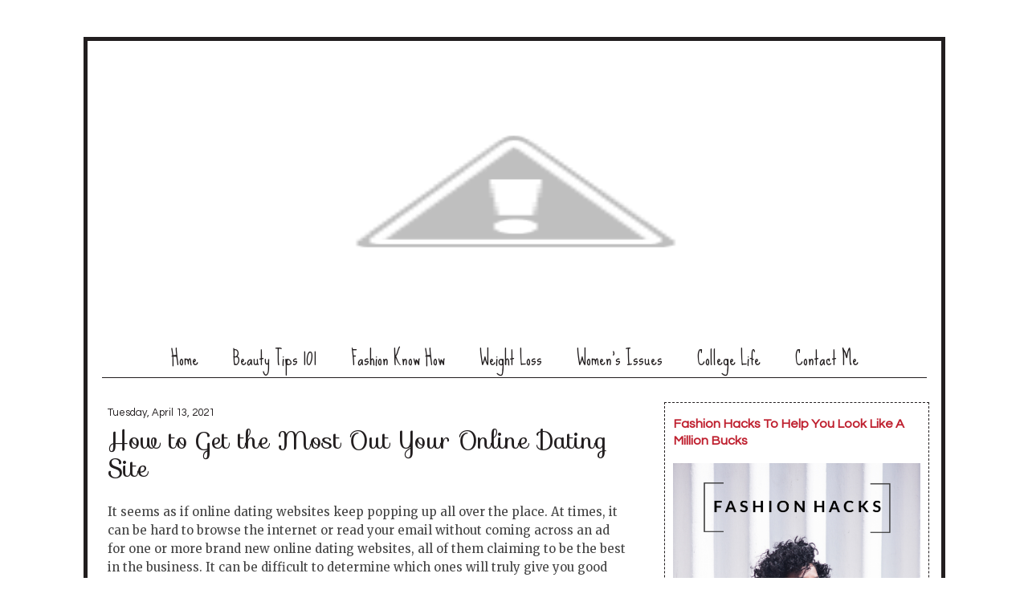

--- FILE ---
content_type: text/html; charset=UTF-8
request_url: http://www.secretsoutherncouture.com/2021/04/how-to-get-most-out-your-online-dating.html
body_size: 11568
content:
<!DOCTYPE html>
<html dir='ltr' xmlns='http://www.w3.org/1999/xhtml' xmlns:b='http://www.google.com/2005/gml/b' xmlns:data='http://www.google.com/2005/gml/data' xmlns:expr='http://www.google.com/2005/gml/expr'>
<head>
<link href='https://www.blogger.com/static/v1/widgets/2944754296-widget_css_bundle.css' rel='stylesheet' type='text/css'/>
<meta content='text/html; charset=UTF-8' http-equiv='Content-Type'/>
<meta content='blogger' name='generator'/>
<link href='http://www.secretsoutherncouture.com/favicon.ico' rel='icon' type='image/x-icon'/>
<link href='http://www.secretsoutherncouture.com/2021/04/how-to-get-most-out-your-online-dating.html' rel='canonical'/>
<link rel="alternate" type="application/atom+xml" title="Secret Southern Couture - Atom" href="http://www.secretsoutherncouture.com/feeds/posts/default" />
<link rel="alternate" type="application/rss+xml" title="Secret Southern Couture - RSS" href="http://www.secretsoutherncouture.com/feeds/posts/default?alt=rss" />
<link rel="service.post" type="application/atom+xml" title="Secret Southern Couture - Atom" href="https://www.blogger.com/feeds/5066542532363528912/posts/default" />

<link rel="alternate" type="application/atom+xml" title="Secret Southern Couture - Atom" href="http://www.secretsoutherncouture.com/feeds/9034003710035571237/comments/default" />
<!--Can't find substitution for tag [blog.ieCssRetrofitLinks]-->
<link href='https://blogger.googleusercontent.com/img/b/R29vZ2xl/AVvXsEjLvjBzkrMLY_vMYydA3xMBWvDe3Z5BNOgE5D-WszCQPbt99a6PR_d8MhXb2cbLG_ja6_XUSBwTq7JHIhBmAMoJoWjnrXbTbfMgQLN30l22gpGhydcL7UsXgjmWAKn420p9GVWthNatTqs/w426-h640/online+dating.png' rel='image_src'/>
<meta content='http://www.secretsoutherncouture.com/2021/04/how-to-get-most-out-your-online-dating.html' property='og:url'/>
<meta content='How to Get the Most Out Your Online Dating Site' property='og:title'/>
<meta content='It seems as if online dating websites keep popping up all over the place. At times, it can be hard to browse the internet or read your email...' property='og:description'/>
<meta content='https://blogger.googleusercontent.com/img/b/R29vZ2xl/AVvXsEjLvjBzkrMLY_vMYydA3xMBWvDe3Z5BNOgE5D-WszCQPbt99a6PR_d8MhXb2cbLG_ja6_XUSBwTq7JHIhBmAMoJoWjnrXbTbfMgQLN30l22gpGhydcL7UsXgjmWAKn420p9GVWthNatTqs/w1200-h630-p-k-no-nu/online+dating.png' property='og:image'/>
<link href='http://fonts.googleapis.com/css?family=Sofia&subset=latin' rel='stylesheet' type='text/css'/>
<link href='http://fonts.googleapis.com/css?family=Questrial&subset=latin' rel='stylesheet' type='text/css'/>
<link href='http://fonts.googleapis.com/css?family=Sue Ellen Francisco&subset=latin' rel='stylesheet' type='text/css'/>
 &#160;&#160;	<title>Secret Southern Couture: How to Get the Most Out Your Online Dating Site</title>
 &#160;&#160;	<style type='text/css'>@font-face{font-family:'Merriweather';font-style:normal;font-weight:400;font-stretch:100%;font-display:swap;src:url(//fonts.gstatic.com/s/merriweather/v33/u-4D0qyriQwlOrhSvowK_l5UcA6zuSYEqOzpPe3HOZJ5eX1WtLaQwmYiScCmDxhtNOKl8yDr3icaGV31CPDaYKfFQn0.woff2)format('woff2');unicode-range:U+0460-052F,U+1C80-1C8A,U+20B4,U+2DE0-2DFF,U+A640-A69F,U+FE2E-FE2F;}@font-face{font-family:'Merriweather';font-style:normal;font-weight:400;font-stretch:100%;font-display:swap;src:url(//fonts.gstatic.com/s/merriweather/v33/u-4D0qyriQwlOrhSvowK_l5UcA6zuSYEqOzpPe3HOZJ5eX1WtLaQwmYiScCmDxhtNOKl8yDr3icaEF31CPDaYKfFQn0.woff2)format('woff2');unicode-range:U+0301,U+0400-045F,U+0490-0491,U+04B0-04B1,U+2116;}@font-face{font-family:'Merriweather';font-style:normal;font-weight:400;font-stretch:100%;font-display:swap;src:url(//fonts.gstatic.com/s/merriweather/v33/u-4D0qyriQwlOrhSvowK_l5UcA6zuSYEqOzpPe3HOZJ5eX1WtLaQwmYiScCmDxhtNOKl8yDr3icaG131CPDaYKfFQn0.woff2)format('woff2');unicode-range:U+0102-0103,U+0110-0111,U+0128-0129,U+0168-0169,U+01A0-01A1,U+01AF-01B0,U+0300-0301,U+0303-0304,U+0308-0309,U+0323,U+0329,U+1EA0-1EF9,U+20AB;}@font-face{font-family:'Merriweather';font-style:normal;font-weight:400;font-stretch:100%;font-display:swap;src:url(//fonts.gstatic.com/s/merriweather/v33/u-4D0qyriQwlOrhSvowK_l5UcA6zuSYEqOzpPe3HOZJ5eX1WtLaQwmYiScCmDxhtNOKl8yDr3icaGl31CPDaYKfFQn0.woff2)format('woff2');unicode-range:U+0100-02BA,U+02BD-02C5,U+02C7-02CC,U+02CE-02D7,U+02DD-02FF,U+0304,U+0308,U+0329,U+1D00-1DBF,U+1E00-1E9F,U+1EF2-1EFF,U+2020,U+20A0-20AB,U+20AD-20C0,U+2113,U+2C60-2C7F,U+A720-A7FF;}@font-face{font-family:'Merriweather';font-style:normal;font-weight:400;font-stretch:100%;font-display:swap;src:url(//fonts.gstatic.com/s/merriweather/v33/u-4D0qyriQwlOrhSvowK_l5UcA6zuSYEqOzpPe3HOZJ5eX1WtLaQwmYiScCmDxhtNOKl8yDr3icaFF31CPDaYKfF.woff2)format('woff2');unicode-range:U+0000-00FF,U+0131,U+0152-0153,U+02BB-02BC,U+02C6,U+02DA,U+02DC,U+0304,U+0308,U+0329,U+2000-206F,U+20AC,U+2122,U+2191,U+2193,U+2212,U+2215,U+FEFF,U+FFFD;}</style>
<style id='page-skin-1' type='text/css'><!--
/*
-----------------------------------------------
Name: &#160;&#160;&#160;&#160;	Personalized PreMade Design - The Shayna
Designer: 	Ro Little
URL: &#160;&#160;&#160;&#160;&#160;	www.MommyBlogDesigns.com
----------------------------------------------- */
#navbar-iframe {
display: none !important;
}
/* Variable definitions
====================
<Variable name="bgcolor" description="Page Background Color"
&#160;&#160;&#160;&#160;&#160;&#160;&#160;&#160;&#160;&#160;	type="color" default="#fff">
<Variable name="datecolor" description="Post Date Color"
&#160;&#160;&#160;&#160;&#160;&#160;&#160;&#160;&#160;&#160;	type="color" default="#fff">
<Variable name="textcolor" description="Text Color"
&#160;&#160;&#160;&#160;&#160;&#160;&#160;&#160;&#160;&#160;	type="color" default="#333">
<Variable name="linkcolor" description="Link Color"
&#160;&#160;&#160;&#160;&#160;&#160;&#160;&#160;&#160;&#160;	type="color" default="#58a">
<Variable name="pagetitlecolor" description="Blog Title Color"
&#160;&#160;&#160;&#160;&#160;&#160;&#160;&#160;&#160;&#160;	type="color" default="#fff">
<Variable name="descriptioncolor" description="Blog Description Color"
&#160;&#160;&#160;&#160;&#160;&#160;&#160;&#160;&#160;&#160;	type="color" default="#999">
<Variable name="titlecolor" description="Post Title Color"
&#160;&#160;&#160;&#160;&#160;&#160;&#160;&#160;&#160;&#160;	type="color" default="#c60">
<Variable name="bordercolor" description="Border Color"
&#160;&#160;&#160;&#160;&#160;&#160;&#160;&#160;&#160;&#160;	type="color" default="#ccc">
<Variable name="sidebarcolor" description="Sidebar Title Color"
&#160;&#160;&#160;&#160;&#160;&#160;&#160;&#160;&#160;&#160;	type="color" default="#999">
<Variable name="sidebartextcolor" description="Sidebar Text Color"
&#160;&#160;&#160;&#160;&#160;&#160;&#160;&#160;&#160;&#160;	type="color" default="#666">
<Variable name="visitedlinkcolor" description="Visited Link Color"
&#160;&#160;&#160;&#160;&#160;&#160;&#160;&#160;&#160;&#160;	type="color" default="#999">
<Variable name="bodyfont" description="Text Font"
&#160;&#160;&#160;&#160;&#160;&#160;&#160;&#160;&#160;&#160;	type="font" default="normal normal 100% &#160;Questrial">
<Variable name="headerfont" description="Header Font"
&#160;&#160;&#160;&#160;&#160;&#160;&#160;&#160;&#160;&#160;	type="font"
&#160;&#160;&#160;&#160;&#160;&#160;&#160;&#160;&#160;&#160;	default="normal normal 78% Sofia">
<Variable name="pagetitlefont" description="Blog Title Font"
&#160;&#160;&#160;&#160;&#160;&#160;&#160;&#160;&#160;&#160;	type="font"default="normal normal 200% Questrial">
<Variable name="descriptionfont" description="Blog Description Font"
&#160;&#160;&#160;&#160;&#160;&#160;&#160;&#160;&#160;&#160;	type="font"
&#160;&#160;&#160;&#160;&#160;&#160;&#160;&#160;&#160;&#160;	default="normal normal 78% Questrial">
<Variable name="postfooterfont" description="Post Footer Font"
&#160;&#160;&#160;&#160;&#160;&#160;&#160;&#160;&#160;&#160;	type="font"
&#160;&#160;&#160;&#160;&#160;&#160;&#160;&#160;&#160;&#160;	default="normal normal 78% Questrial">
<Variable name="datefont" description="Date Font"
&#160;&#160;&#160;&#160;&#160;&#160;&#160;&#160;&#160;&#160;	type="font"
&#160;&#160;&#160;&#160;&#160;&#160;&#160;&#160;&#160;&#160;	default="normal normal 78% Questrial">
<Variable name="posttitlefont" description="Post Title Font"
&#160;&#160;&#160;&#160;&#160;&#160;&#160;&#160;&#160;&#160;	type="font"
&#160;&#160;&#160;&#160;&#160;&#160;&#160;&#160;&#160;&#160;	default="normal normal 78% &#160;Sofia">
<Variable name="sidebartextfont" description="Sidebar Text Font"
&#160;&#160;&#160;&#160;&#160;&#160;&#160;&#160;&#160;&#160;	type="font"
&#160;&#160;&#160;&#160;&#160;&#160;&#160;&#160;&#160;&#160;	default="normal normal 78% &#160;Questrial">
<Variable name="sidebartitlefont" description="Sidebar Title Font"
&#160;&#160;&#160;&#160;&#160;&#160;&#160;&#160;&#160;&#160;	type="font"
&#160;&#160;&#160;&#160;&#160;&#160;&#160;&#160;&#160;&#160;	default="normal normal 78% &#160;&#160;Sofia">
<Variable name="startSide" description="Side where text starts in blog language"
&#160;&#160;&#160;&#160;&#160;&#160;&#160;&#160;&#160;&#160;	type="automatic" default="left">
<Variable name="endSide" description="Side where text ends in blog language"
&#160;&#160;&#160;&#160;&#160;&#160;&#160;&#160;&#160;&#160;	type="automatic" default="right">
*/
/* Use this with templates/template-twocol.html */
body {
background-image:url(http://demo-shayna.rolittle.com/wp-content/uploads/2012/04/background31.jpg);
margin:0;
color:#444444;
font:x-small Georgia Serif;
font-size/* */:/**/small;
font-size: /**/small;
text-align: center;
}
a:link {
color:#bf202f;
text-decoration:none;
}
a:visited {
color:#fab2b8;
text-decoration:none;
}
a:hover {
color:#fab2b8;
text-decoration:underline;
}
a img {
border-width:0;
}
/* Header
-----------------------------------------------
*/
#header-wrapper {
background-image: none;
width:1063;
height: 372px;
margin-left:0px;
margin-right:0px;
margin-top:0px;
margin-bottom: 20px:
border:none;
}
#header-inner {
background-position: center;
margin-left: auto;
margin-right: auto;
}
#header {
margin: 0px;
border: 0px solid #221e1f;
text-align: center;
color:#221e1f;
}
#header h1 {
margin:0px 0px 0;
padding:60px 30px 0px 0px;
line-height:0em;
text-align: right;
margin-right: 0px;
max-width:1000px;
text-transform:normal;
letter-spacing:0em;
font:normal normal 70px Georgia, Serif;
font-family: 'Sofia', Century Gothic, Arial;
}javascript:void(0)
}
#header a {
color:#221e1f;
text-decoration:none;
}
#header a:hover {
color:#221e1f;
}
#header .description {
margin:-5px 30px 0px 0px;
text-transform:normal;
text-align: right;
max-width:1000px;
letter-spacing:0em;
line-height: 1.4em;
font: normal normal 20px Questrial;
font-family: 'Questrial';
text-transform: none;
color: #221e1f;
}
#header img {
margin-left: 0px;
margin-right: 0px;
margin:0em 0 0em;
}
/* Outer-Wrapper
----------------------------------------------- */
#outer-wrapper {
width: 1063px;
background: #ffffff;
border: 5px solid #221e1f;
margin-top: 0px;
border-radius:0px;
margin:2em auto;
padding:0px 0px 0px 0px;
text-align:left;
font: normal normal 115% Merriweather;
}
#main-wrapper {
width: 650px;
margin:1em 0 0em;
margin-top: 30px;
border-right: 0px dashed #dedbc8;
background: #ffffff;
float: left;
padding: 0px 20px 0px 25px;
word-wrap: break-word; /* fix for long text breaking sidebar float in IE */
overflow: hidden; &#160;&#160;&#160;&#160;	/* fix for long non-text content breaking IE sidebar float */
}
#sidebar-wrapper {
width: 330px;
margin:2em 0 0em;
float: right;
padding: 0px 15px 0px 5px;
word-wrap: break-word; /* fix for long text breaking sidebar float in IE */
overflow: hidden; &#160;&#160;&#160;&#160;&#160;	/* fix for long non-text content breaking IE sidebar float */
}
/* Headings
----------------------------------------------- */
h2 {
margin-top:10px;
padding-left: 15px;
font: normal normal 20px Sofia;
font-family: 'Sofia';
line-height: 1.8em;
text-transform:normal;
letter-spacing:0em;
color:#221e1f;
background-color: #f5f5f5;
border-bottom: 1px solid #bf202f;
}
/* Posts
-----------------------------------------------
*/
h2.date-header {
margin:.5em 0 0em;
font:normal normal 13px Questrial;
color:#221e1f;
text-transform:normal;
letter-spacing:0em; &#160;
background: none;
border: none;
padding: 0px;
}
.post {
margin:0em 0 0em;
padding-bottom:2em; &#160;
}
.post h3 {
margin:0em 0 0em;
padding: 10px 0px 10px 0px;
font:normal normal 30px Sofia;
line-height:35px;
color:#221e1f;
letter-spacing:0em;
}
.post h3 a, .post h3 a:visited, .post h3 strong {
display:block;
text-decoration:none;
color:#221e1f;
font-weight:normal;
}
.post h3 strong, .post h3 a:hover {
color:$posttitlecolor;
}
.post-body {
margin:0 0 3em;
line-height:1.6em;
}
.post-body blockquote {
line-height:1.3em;
}
.post-footer {
margin: .75em 0;
color:#221e1f;
text-transform:normal;
letter-spacing:.1em;
font: normal normal 14px Questrial;
line-height: 1.4em;
letter-spacing:0em;
background: url(http://demo-shayna.rolittle.com/wp-content/uploads/2012/07/SSC-post-signature.png) bottom no-repeat;
height: 130px;
}
.comment-link {
margin-left:.6em;
}
.post img {
padding:3px;
border:0px solid #b9b5b5;
}
.post blockquote {
margin:1em 20px;
}
.post blockquote p {
margin:.75em 0;
}
/* Comments
----------------------------------------------- */
#comments h4 {
margin:1em 0;
font-weight: bold;
line-height: 1.4em;
text-transform:uppercase;
letter-spacing:.2em;
color: #221e1f;
}
#comments-block {
margin:1em 0 1.5em;
line-height:1.6em;
}
#comments-block .comment-author {
margin:.5em 0;
}
#comments-block .comment-body {
margin:.25em 0 0;
}
#comments-block .comment-footer {
margin:-.25em 0 2em;
line-height: 1.4em;
text-transform:uppercase;
letter-spacing:.1em;
}
#comments-block .comment-body p {
margin:0 0 .75em;
}
.deleted-comment {
font-style:italic;
color:gray;
}
#blog-pager-newer-link {
float: left;
}
#blog-pager-older-link {
float: right;
}
#blog-pager {
text-align: center;
}
.feed-links {
clear: both;
line-height: 2.5em;
}
/* Sidebar Content
----------------------------------------------- */
.sidebar {
color: #221e1f;
font:normal normal 14px Questrial;
line-height: 1.5em;
letter-spacing:0em;
}
.sidebar ul {
list-style:none;
margin:0 0 0;
padding: 10px 10px 10px 10px;
}
.sidebar li {
margin:0;
padding-top:0px;
padding-right:0;
padding-bottom:.25em;
padding-left:15px;
text-indent:-15px;
line-height:1.5em;
}
.main .widget {
border: 0px dashed #221e1f;
margin:0 0 1.5em;
padding:0 0 1.5em;
}
.sidebar .widget {
border: 1px dashed #221e1f;
background: #ffffff;
margin:0 0 1.5em;
padding: 0px 10px 10px 10px;
}
.main .Blog {
border-bottom-width: 0px;
}
/* Profile
----------------------------------------------- */
.profile-img {
float: left;
margin-top: 0;
margin-right: 5px;
margin-bottom: 5px;
margin-left: 0;
padding: 4px;
border: 1px solid #221e1f;
}
.profile-data {
margin:0;
text-transform:uppercase;
letter-spacing:.1em;
font: normal normal 14px Questrial;
color: #221e1f;
font-weight: bold;
line-height: 1.6em;
}
.profile-datablock {
margin:.5em 0 .5em;
}
.profile-textblock {
margin: 0.5em 0;
line-height: 1.6em;
}
.profile-link {
font: normal normal 14px Questrial;
text-transform: uppercase;
letter-spacing: .1em;
}
/* Footer
----------------------------------------------- */
#footer {
width:1063px;
height: 20px;
background: #bf202f;
clear:both;
margin-bottom: 10px;
line-height: 1.6em;
text-transform:uppercase;
letter-spacing:.1em;
text-align: center;
}
.sidebar h2 {
border-bottom: 1px solid #bf202f
margin:0;
}
/* ----- LINKBAR ----- */
#linkbar {
margin: 0px 18px 0px 18px;
padding: 0px 0px 0px 0px;
width: 100%
position: relative;
background: #ffffff;
border-top: 0px solid #221e1f;
border-bottom: 1px solid#221e1f;
}
#linkbar ul {
margin: 0px 0px 0px 0px;
padding: 0px 5px 0px 5px;
text-align: center;
list-style-type:none;
}
#linkbar li {
display: inline;
margin: 0px 0px 0px 0px;
padding: 0px 0px 0px 0px;
}
#linkbar h2 {
margin: 0px 0px 0px 0px;
padding: 0px 0px 0px 0px;
display: none;
visibility: hidden;
}
#linkbar a {
clear: both;
margin: 0px -4px 0px 0px;
padding: 0px 20px 0px 20px;
width:100%;
text-decoration:none;
font-family: 'Sue Ellen Francisco';
font-weight: none;
font-size: 24px;
color: #221e1f;
border-right: 3px solid #fff;
}
#linkbar a:hover {
color: #000;
background: #f1f2f2;
}

--></style>
<link href='https://www.blogger.com/dyn-css/authorization.css?targetBlogID=5066542532363528912&amp;zx=1b275e68-75bb-481c-92ac-277857d39837' media='none' onload='if(media!=&#39;all&#39;)media=&#39;all&#39;' rel='stylesheet'/><noscript><link href='https://www.blogger.com/dyn-css/authorization.css?targetBlogID=5066542532363528912&amp;zx=1b275e68-75bb-481c-92ac-277857d39837' rel='stylesheet'/></noscript>
<meta name='google-adsense-platform-account' content='ca-host-pub-1556223355139109'/>
<meta name='google-adsense-platform-domain' content='blogspot.com'/>

<!-- data-ad-client=ca-pub-0469683530285780 -->

</head>
<body>
<div class='navbar no-items section' id='navbar'>
</div>
<div id='outer-wrapper'><div id='wrap2'>
<!-- skip links for text browsers -->
<span id='skiplinks' style='display:none;'>
<a href='#main'>skip to main </a> |
 <a href='#sidebar'>skip to sidebar</a>
</span>
<div id='header-wrapper'>
<div class='header section' id='header'><div class='widget Header' data-version='1' id='Header1'>
<div id='header-inner'>
<a href='http://www.secretsoutherncouture.com/' style='display: block'>
<img alt='Secret Southern Couture' height='375px; ' id='Header1_headerimg' src='http://2.bp.blogspot.com/-3Y2J1gMTcok/UAxP-qOd5RI/AAAAAAAABZU/KvF6ophBkJM/s1600/SSC-Header.png' style='display: block' width='1066px; '/>
</a>
</div>
</div></div>
</div>
<div id='linkbar-wrapper'>
<div class='linkbar section' id='linkbar'><div class='widget LinkList' data-version='1' id='LinkList1'>
<h2>Linkbar</h2>
<div class='widget-content'>
<ul>
<li><a href='http://southernsecrets.blogspot.com/'>Home</a></li>
<li><a href='http://www.secretsoutherncouture.com/search/label/Beauty'>Beauty Tips 101</a></li>
<li><a href='http://www.secretsoutherncouture.com/search/label/Fashion'>Fashion Know How</a></li>
<li><a href='http://www.secretsoutherncouture.com/search/label/Weight%20Loss'>Weight Loss</a></li>
<li><a href='http://www.secretsoutherncouture.com/search/label/Women%27s%20Issues'>Women's Issues</a></li>
<li><a href='http://www.secretsoutherncouture.com/search/label/College%20Life'>College Life</a></li>
<li><a href='http://southernsecrets.blogspot.com/p/contact-me.html'>Contact Me</a></li>
</ul>
<div class='clear'></div>
</div>
</div></div>
</div>
<div id='content-wrapper'>
<div id='crosscol-wrapper' style='text-align:center'>
<div class='crosscol no-items section' id='crosscol'></div>
</div>
<div id='main-wrapper'>
<div class='main section' id='main'><div class='widget Blog' data-version='1' id='Blog1'>
<div class='blog-posts hfeed'>

          <div class="date-outer">
        
<h2 class='date-header'><span>Tuesday, April 13, 2021</span></h2>

          <div class="date-posts">
        
<div class='post-outer'>
<div class='post hentry' itemscope='itemscope' itemtype='http://schema.org/BlogPosting'>
<a name='9034003710035571237'></a>
<h3 class='post-title entry-title' itemprop='name'>
How to Get the Most Out Your Online Dating Site
</h3>
<div class='post-header'>
<div class='post-header-line-1'></div>
</div>
<div class='post-body entry-content' id='post-body-9034003710035571237' itemprop='articleBody'>
<p>It seems as if online dating websites keep
popping up all over the place.&nbsp;At times, it can be hard to browse the internet or read your email without coming across an ad for one or more brand new online dating websites, all of them
claiming to be the best in the business. It can be difficult to determine which ones will truly
give you good value for your hard earned money and land you that date you truly desire.</p>

<p class="MsoNormal">Lucky for you, there are some steps smart singles can take to get
the most out of their online dating websites.&nbsp;It all starts with a careful evaluation of the online <a href="https://matchmehappy.co.uk/" target="_blank">dating sites</a>
you are considering, followed by a trial period and finally a firm commitment.</p><div class="separator" style="clear: both; text-align: center;"><a href="https://blogger.googleusercontent.com/img/b/R29vZ2xl/AVvXsEjLvjBzkrMLY_vMYydA3xMBWvDe3Z5BNOgE5D-WszCQPbt99a6PR_d8MhXb2cbLG_ja6_XUSBwTq7JHIhBmAMoJoWjnrXbTbfMgQLN30l22gpGhydcL7UsXgjmWAKn420p9GVWthNatTqs/s1200/online+dating.png" imageanchor="1" style="margin-left: 1em; margin-right: 1em;"><img alt="How to Get the Most Out Your Online Dating Site" border="0" data-original-height="1200" data-original-width="800" height="640" src="https://blogger.googleusercontent.com/img/b/R29vZ2xl/AVvXsEjLvjBzkrMLY_vMYydA3xMBWvDe3Z5BNOgE5D-WszCQPbt99a6PR_d8MhXb2cbLG_ja6_XUSBwTq7JHIhBmAMoJoWjnrXbTbfMgQLN30l22gpGhydcL7UsXgjmWAKn420p9GVWthNatTqs/w426-h640/online+dating.png" width="426" /></a></div><p class="MsoNormal"><br /></p>

<p class="MsoNormal">Before you can start evaluating these online dating websites,
however, you will need to take a good look at yourself and what you want from a
relationship.&nbsp;This is an important step
when it comes to online dating websites, since every person will have a
different idea as to what constitutes as the perfect conclusion to your dating site experience.&nbsp;Some men and women will simply be looking for
a way to meet new friends in a strange new town, with dating of secondary
importance. While, others may turn to online dating websites out of frustration with
the bar scene, matchmakers and blind dates.&nbsp;There are a few of us out there who may finally be ready to settle down, and looking to the <a href="https://www.meetstrathclydesingles.co.uk/" target="_blank">Strathclyde Dating Site</a> as a way of connecting with like minded
singles in their area.</p>

<p class="MsoNormal">Once you have taken a good look at what you hope to get out
of your relationship it will be easier to find the best online dating websites
for your unique needs.&nbsp;These days many
of the most successful online dating websites are highly specialized, catering
not to a broad audience but to more of a niche market.&nbsp; Finding the online dating site that best
meet your own unique niche can help you maximize your chances for success.</p>

<p class="MsoNormal">After you have found several online dating websites that
match your requirements it is time to take each of those online dating websites
for a test drive.&nbsp;This can be done in
the form of a free trial period that many of the best online dating sites
provide.&nbsp;In some cases, that free trial
period may offer full and unfettered access to all the site&#8217;s features and
benefits, while in other cases the access may be more limited.&nbsp;No matter what level of access you are
granted it is important to do as much as you can on each of the online dating
websites you visit.</p>

<p class="MsoNormal">If you have the ability to set up your own online
dating profile on those online dating websites, by all means do so. If the online dating site you visit allow
you to browse the dating profiles of existing members, feel free to take a
look. Now if you are permitted to contact other members during the trial period, be sure to do so. It is a great way to dip your toes in and see if the site is for you. Taking these steps will essentially help you to find the online dating websites for your needs.</p>
<div style='clear: both;'></div>
</div>
<div class='post-footer'>
<div class='post-footer-line post-footer-line-1'><span class='post-author vcard'>
Posted by
<span class='fn'>
<a href='https://www.blogger.com/profile/09697192536428785433' itemprop='author' rel='author' title='author profile'>
&quot;Iowa Mom&quot;
</a>
</span>
</span>
<span class='post-timestamp'>
at
<a class='timestamp-link' href='http://www.secretsoutherncouture.com/2021/04/how-to-get-most-out-your-online-dating.html' itemprop='url' rel='bookmark' title='permanent link'><abbr class='published' itemprop='datePublished' title='2021-04-13T12:10:00-05:00'>12:10&#8239;PM</abbr></a>
</span>
<span class='post-comment-link'>
</span>
<span class='post-icons'>
<span class='item-control blog-admin pid-320884586'>
<a href='https://www.blogger.com/post-edit.g?blogID=5066542532363528912&postID=9034003710035571237&from=pencil' title='Edit Post'>
<img alt='' class='icon-action' height='18' src='https://resources.blogblog.com/img/icon18_edit_allbkg.gif' width='18'/>
</a>
</span>
</span>
<div class='post-share-buttons goog-inline-block'>
<a class='goog-inline-block share-button sb-email' href='https://www.blogger.com/share-post.g?blogID=5066542532363528912&postID=9034003710035571237&target=email' target='_blank' title='Email This'><span class='share-button-link-text'>Email This</span></a><a class='goog-inline-block share-button sb-blog' href='https://www.blogger.com/share-post.g?blogID=5066542532363528912&postID=9034003710035571237&target=blog' onclick='window.open(this.href, "_blank", "height=270,width=475"); return false;' target='_blank' title='BlogThis!'><span class='share-button-link-text'>BlogThis!</span></a><a class='goog-inline-block share-button sb-twitter' href='https://www.blogger.com/share-post.g?blogID=5066542532363528912&postID=9034003710035571237&target=twitter' target='_blank' title='Share to X'><span class='share-button-link-text'>Share to X</span></a><a class='goog-inline-block share-button sb-facebook' href='https://www.blogger.com/share-post.g?blogID=5066542532363528912&postID=9034003710035571237&target=facebook' onclick='window.open(this.href, "_blank", "height=430,width=640"); return false;' target='_blank' title='Share to Facebook'><span class='share-button-link-text'>Share to Facebook</span></a><a class='goog-inline-block share-button sb-pinterest' href='https://www.blogger.com/share-post.g?blogID=5066542532363528912&postID=9034003710035571237&target=pinterest' target='_blank' title='Share to Pinterest'><span class='share-button-link-text'>Share to Pinterest</span></a>
</div>
</div>
<div class='post-footer-line post-footer-line-2'><span class='post-labels'>
Labels:
<a href='http://www.secretsoutherncouture.com/search/label/Dating' rel='tag'>Dating</a>
</span>
</div>
<div class='post-footer-line post-footer-line-3'><span class='post-location'>
</span>
</div>
</div>
</div>
<div class='comments' id='comments'>
<a name='comments'></a>
</div>
</div>
<div class='inline-ad'>
<script type="text/javascript"><!--
google_ad_client="pub-0469683530285780";
google_ad_host="pub-1556223355139109";
google_ad_width=300;
google_ad_height=250;
google_ad_format="300x250_as";
google_ad_type="text_image";
google_ad_host_channel="0001";
google_color_border="FFFFFF";
google_color_bg="FFFFFF";
google_color_link="336699";
google_color_url="999999";
google_color_text="000000";
//--></script>
<script type="text/javascript"
  src="http://pagead2.googlesyndication.com/pagead/show_ads.js">
</script>
</div>

        </div></div>
      
</div>
<div class='blog-pager' id='blog-pager'>
<span id='blog-pager-newer-link'>
<a class='blog-pager-newer-link' href='http://www.secretsoutherncouture.com/2021/04/wealthy-dating-sites.html' id='Blog1_blog-pager-newer-link' title='Newer Post'>Newer Post</a>
</span>
<span id='blog-pager-older-link'>
<a class='blog-pager-older-link' href='http://www.secretsoutherncouture.com/2021/04/how-to-create-letterbox.html' id='Blog1_blog-pager-older-link' title='Older Post'>Older Post</a>
</span>
<a class='home-link' href='http://www.secretsoutherncouture.com/'>Home</a>
</div>
<div class='clear'></div>
<div class='post-feeds'>
</div>
</div></div>
</div>
<div id='sidebar-wrapper'>
<div class='sidebar section' id='sidebar'><div class='widget FeaturedPost' data-version='1' id='FeaturedPost1'>
<div class='post-summary'>
<h3><a href='http://www.secretsoutherncouture.com/2018/10/fashion-hacks.html'>Fashion Hacks To Help You Look Like A Million Bucks</a></h3>
<img class='image' src='https://blogger.googleusercontent.com/img/b/R29vZ2xl/AVvXsEj3bXnP-S50z2vM0GwDe4CdK1WnKR_n0rA83NaBT8yGY31MHMf32oQjGjtrb7w2j5tQvogu3dRVn5GaxeB9sddH6O3-i6R58H3dHRNPNn99nP-1mcaMdIKk4zEheMekKsi9coy4kjFrn6U/s1600/Fashion+Hacks.png'/>
</div>
<style type='text/css'>
    .image {
      width: 100%;
    }
  </style>
<div class='clear'></div>
</div><div class='widget HTML' data-version='1' id='HTML6'>
<h2 class='title'>Subscribe via email</h2>
<div class='widget-content'>
<form style="border:1px solid #ccc;padding:3px;text-align:center;" action="http://feedburner.google.com/fb/a/mailverify" method="post" target="popupwindow" onsubmit="window.open('http://feedburner.google.com/fb/a/mailverify?uri=RamblingsOf2SouthernGirls', 'popupwindow', 'scrollbars=yes,width=550,height=520');return true"><p>Enter your email address:</p><p><input type="text" style="width:140px" name="email"/></p><input type="hidden" value="RamblingsOf2SouthernGirls" name="uri"/><input type="hidden" name="loc" value="en_US"/><input type="submit" value="Subscribe" /><p>Delivered by <a href="http://feedburner.google.com" target="_blank">FeedBurner</a></p></form>
</div>
<div class='clear'></div>
</div><div class='widget HTML' data-version='1' id='HTML1'>
<div class='widget-content'>
<div id="fb-root"></div>
<script>(function(d, s, id) {
  var js, fjs = d.getElementsByTagName(s)[0];
  if (d.getElementById(id)) return;
  js = d.createElement(s); js.id = id;
  js.src = 'https://connect.facebook.net/en_US/sdk.js#xfbml=1&version=v2.11&appId=430922923736624';
  fjs.parentNode.insertBefore(js, fjs);
}(document, 'script', 'facebook-jssdk'));</script>

<div class="fb-page" data-href="https://www.facebook.com/secretsoutherncouture" data-small-header="false" data-adapt-container-width="true" data-hide-cover="false" data-show-facepile="true"><blockquote cite="https://www.facebook.com/secretsoutherncouture" class="fb-xfbml-parse-ignore"><a href="https://www.facebook.com/secretsoutherncouture">Secret Southern Couture</a></blockquote></div>
</div>
<div class='clear'></div>
</div><div class='widget HTML' data-version='1' id='HTML2'>
<div class='widget-content'>
<center><a href="https://twitter.com/2southerngirls?ref_src=twsrc%5Etfw" class="twitter-follow-button" data-show-count="false">Follow @2southerngirls</a><script async src="https://platform.twitter.com/widgets.js" charset="utf-8"></script></center>
</div>
<div class='clear'></div>
</div><div class='widget BlogSearch' data-version='1' id='BlogSearch2'>
<h2 class='title'>Search This Blog</h2>
<div class='widget-content'>
<div id='BlogSearch2_form'>
<form action='http://www.secretsoutherncouture.com/search' class='gsc-search-box' target='_top'>
<table cellpadding='0' cellspacing='0' class='gsc-search-box'>
<tbody>
<tr>
<td class='gsc-input'>
<input autocomplete='off' class='gsc-input' name='q' size='10' title='search' type='text' value=''/>
</td>
<td class='gsc-search-button'>
<input class='gsc-search-button' title='search' type='submit' value='Search'/>
</td>
</tr>
</tbody>
</table>
</form>
</div>
</div>
<div class='clear'></div>
</div><div class='widget PopularPosts' data-version='1' id='PopularPosts1'>
<h2>Popular Posts</h2>
<div class='widget-content popular-posts'>
<ul>
<li>
<div class='item-content'>
<div class='item-thumbnail'>
<a href='http://www.secretsoutherncouture.com/2021/06/online-dating-tips-first-impression.html' target='_blank'>
<img alt='' border='0' src='https://blogger.googleusercontent.com/img/b/R29vZ2xl/AVvXsEgqd7AuDX4BF1mPnohKZL5fz8jahOX_DB2f4yc02xhWUJgd7WA-vk33G7F95rY0BumAjDrS3aR6sB0Lwe9u4cdYQVGxhepNsJAwtmuE8JwNO7PzXweTGyTpYlBEBQ2mKTmQKTO0hRVMn6M/w72-h72-p-k-no-nu/online+dating+tips.png'/>
</a>
</div>
<div class='item-title'><a href='http://www.secretsoutherncouture.com/2021/06/online-dating-tips-first-impression.html'>Online Dating Tips &#8211; Making a Great First Impression With Your First Message</a></div>
<div class='item-snippet'>Online daters tend to look very closely at the first online message they receive from a new potential match. The first message is often anal...</div>
</div>
<div style='clear: both;'></div>
</li>
<li>
<div class='item-content'>
<div class='item-thumbnail'>
<a href='http://www.secretsoutherncouture.com/2021/09/5-simple-natural-ways-to-boost-immunity.html' target='_blank'>
<img alt='' border='0' src='https://blogger.googleusercontent.com/img/b/R29vZ2xl/AVvXsEig8Sd81bnGutY7fDMySRCMU3E6oC1bD02Cw_lZAtE1yhT1d3rHaBq2Y4nT3HhIeYFmVh0zPXJ7mKabAvpt_r7ZJ_7w4ctV3WwRD-NayKgopdqW1o-PSEk9Tbmh7aF4JDK1tWJT6LvAjhI/w72-h72-p-k-no-nu/immunity+boost.jpg'/>
</a>
</div>
<div class='item-title'><a href='http://www.secretsoutherncouture.com/2021/09/5-simple-natural-ways-to-boost-immunity.html'>5 Simple, Natural Ways to Boost Immunity</a></div>
<div class='item-snippet'>Your body&#8217;s immune system protects against illness and infection, fighting off threats before you even know there&#8217;s a problem. Even though y...</div>
</div>
<div style='clear: both;'></div>
</li>
<li>
<div class='item-content'>
<div class='item-thumbnail'>
<a href='http://www.secretsoutherncouture.com/2021/11/reduce-stree-holiday.html' target='_blank'>
<img alt='' border='0' src='https://blogger.googleusercontent.com/img/b/R29vZ2xl/AVvXsEiW85-Nmu05aILDrabWTxOgrUU28ixX2Gw1LW_cbil_mfj57lwfBLniU5u0nj1kn2d5HnRa8krHMDmhomesfci8NCMi3yAqdwd8rYMSP14mwdjaoNbzvFYj_-toE_1PH7L5syDbLEBqkY0/w72-h72-p-k-no-nu/Christmas+Friends.jpg'/>
</a>
</div>
<div class='item-title'><a href='http://www.secretsoutherncouture.com/2021/11/reduce-stree-holiday.html'>5 Tips to Help Reduce Stress This Holiday Season</a></div>
<div class='item-snippet'>The holidays are often touted as being &#8220;the most wonderful time of the year,&#8221; but some people are left feeling stressed out, burned-out, and...</div>
</div>
<div style='clear: both;'></div>
</li>
</ul>
<div class='clear'></div>
</div>
</div><div class='widget AdSense' data-version='1' id='AdSense1'>
<div class='widget-content'>
<script type="text/javascript"><!--
google_ad_client="pub-0469683530285780";
google_ad_host="pub-1556223355139109";
google_alternate_ad_url="http://img2.blogblog.com/img/blogger_ad.html";
google_ad_width=300;
google_ad_height=250;
google_ad_format="300x250_as";
google_ad_type="text_image";
google_ad_host_channel="0001+S0009+L0001";
google_color_border="FFFFFF";
google_color_bg="FFFFFF";
google_color_link="221E1F";
google_color_url="BF202F";
google_color_text="221E1F";
//--></script>
<script type="text/javascript"
  src="http://pagead2.googlesyndication.com/pagead/show_ads.js">
</script>
<div class='clear'></div>
</div>
</div><div class='widget Attribution' data-version='1' id='Attribution1'>
<div class='widget-content' style='text-align: center;'>
Secret Southern Couture. Powered by <a href='https://www.blogger.com' target='_blank'>Blogger</a>.
</div>
<div class='clear'></div>
</div></div>
</div>
<!-- spacer for skins that want sidebar and main to be the same height-->
<div class='clear'>&#160;</div>
</div>
<!-- end content-wrapper -->
<div id='footer-wrapper'>
<div class='footer no-items section' id='footer'></div>
<center>BLOG DESIGN BY <a href='http://www.mommyblogdesigns.com/' target='_blank' title='blog design, custom blog design'>Mommy Blog Designs</a></center>
</div>
</div></div>
<!-- end outer-wrapper -->

<script type="text/javascript" src="https://www.blogger.com/static/v1/widgets/3845888474-widgets.js"></script>
<script type='text/javascript'>
window['__wavt'] = 'AOuZoY5VmnkZm94qAEkszf4yYB-Ucg29zQ:1768518027937';_WidgetManager._Init('//www.blogger.com/rearrange?blogID\x3d5066542532363528912','//www.secretsoutherncouture.com/2021/04/how-to-get-most-out-your-online-dating.html','5066542532363528912');
_WidgetManager._SetDataContext([{'name': 'blog', 'data': {'blogId': '5066542532363528912', 'title': 'Secret Southern Couture', 'url': 'http://www.secretsoutherncouture.com/2021/04/how-to-get-most-out-your-online-dating.html', 'canonicalUrl': 'http://www.secretsoutherncouture.com/2021/04/how-to-get-most-out-your-online-dating.html', 'homepageUrl': 'http://www.secretsoutherncouture.com/', 'searchUrl': 'http://www.secretsoutherncouture.com/search', 'canonicalHomepageUrl': 'http://www.secretsoutherncouture.com/', 'blogspotFaviconUrl': 'http://www.secretsoutherncouture.com/favicon.ico', 'bloggerUrl': 'https://www.blogger.com', 'hasCustomDomain': true, 'httpsEnabled': true, 'enabledCommentProfileImages': true, 'gPlusViewType': 'FILTERED_POSTMOD', 'adultContent': false, 'analyticsAccountNumber': 'UA-37613188-1', 'encoding': 'UTF-8', 'locale': 'en', 'localeUnderscoreDelimited': 'en', 'languageDirection': 'ltr', 'isPrivate': false, 'isMobile': false, 'isMobileRequest': false, 'mobileClass': '', 'isPrivateBlog': false, 'isDynamicViewsAvailable': true, 'feedLinks': '\x3clink rel\x3d\x22alternate\x22 type\x3d\x22application/atom+xml\x22 title\x3d\x22Secret Southern Couture - Atom\x22 href\x3d\x22http://www.secretsoutherncouture.com/feeds/posts/default\x22 /\x3e\n\x3clink rel\x3d\x22alternate\x22 type\x3d\x22application/rss+xml\x22 title\x3d\x22Secret Southern Couture - RSS\x22 href\x3d\x22http://www.secretsoutherncouture.com/feeds/posts/default?alt\x3drss\x22 /\x3e\n\x3clink rel\x3d\x22service.post\x22 type\x3d\x22application/atom+xml\x22 title\x3d\x22Secret Southern Couture - Atom\x22 href\x3d\x22https://www.blogger.com/feeds/5066542532363528912/posts/default\x22 /\x3e\n\n\x3clink rel\x3d\x22alternate\x22 type\x3d\x22application/atom+xml\x22 title\x3d\x22Secret Southern Couture - Atom\x22 href\x3d\x22http://www.secretsoutherncouture.com/feeds/9034003710035571237/comments/default\x22 /\x3e\n', 'meTag': '', 'adsenseClientId': 'ca-pub-0469683530285780', 'adsenseHostId': 'ca-host-pub-1556223355139109', 'adsenseHasAds': true, 'adsenseAutoAds': false, 'boqCommentIframeForm': true, 'loginRedirectParam': '', 'isGoogleEverywhereLinkTooltipEnabled': true, 'view': '', 'dynamicViewsCommentsSrc': '//www.blogblog.com/dynamicviews/4224c15c4e7c9321/js/comments.js', 'dynamicViewsScriptSrc': '//www.blogblog.com/dynamicviews/877a97a3d306fbc3', 'plusOneApiSrc': 'https://apis.google.com/js/platform.js', 'disableGComments': true, 'interstitialAccepted': false, 'sharing': {'platforms': [{'name': 'Get link', 'key': 'link', 'shareMessage': 'Get link', 'target': ''}, {'name': 'Facebook', 'key': 'facebook', 'shareMessage': 'Share to Facebook', 'target': 'facebook'}, {'name': 'BlogThis!', 'key': 'blogThis', 'shareMessage': 'BlogThis!', 'target': 'blog'}, {'name': 'X', 'key': 'twitter', 'shareMessage': 'Share to X', 'target': 'twitter'}, {'name': 'Pinterest', 'key': 'pinterest', 'shareMessage': 'Share to Pinterest', 'target': 'pinterest'}, {'name': 'Email', 'key': 'email', 'shareMessage': 'Email', 'target': 'email'}], 'disableGooglePlus': true, 'googlePlusShareButtonWidth': 0, 'googlePlusBootstrap': '\x3cscript type\x3d\x22text/javascript\x22\x3ewindow.___gcfg \x3d {\x27lang\x27: \x27en\x27};\x3c/script\x3e'}, 'hasCustomJumpLinkMessage': false, 'jumpLinkMessage': 'Read more', 'pageType': 'item', 'postId': '9034003710035571237', 'postImageThumbnailUrl': 'https://blogger.googleusercontent.com/img/b/R29vZ2xl/AVvXsEjLvjBzkrMLY_vMYydA3xMBWvDe3Z5BNOgE5D-WszCQPbt99a6PR_d8MhXb2cbLG_ja6_XUSBwTq7JHIhBmAMoJoWjnrXbTbfMgQLN30l22gpGhydcL7UsXgjmWAKn420p9GVWthNatTqs/s72-w426-c-h640/online+dating.png', 'postImageUrl': 'https://blogger.googleusercontent.com/img/b/R29vZ2xl/AVvXsEjLvjBzkrMLY_vMYydA3xMBWvDe3Z5BNOgE5D-WszCQPbt99a6PR_d8MhXb2cbLG_ja6_XUSBwTq7JHIhBmAMoJoWjnrXbTbfMgQLN30l22gpGhydcL7UsXgjmWAKn420p9GVWthNatTqs/w426-h640/online+dating.png', 'pageName': 'How to Get the Most Out Your Online Dating Site', 'pageTitle': 'Secret Southern Couture: How to Get the Most Out Your Online Dating Site'}}, {'name': 'features', 'data': {}}, {'name': 'messages', 'data': {'edit': 'Edit', 'linkCopiedToClipboard': 'Link copied to clipboard!', 'ok': 'Ok', 'postLink': 'Post Link'}}, {'name': 'template', 'data': {'name': 'custom', 'localizedName': 'Custom', 'isResponsive': false, 'isAlternateRendering': false, 'isCustom': true}}, {'name': 'view', 'data': {'classic': {'name': 'classic', 'url': '?view\x3dclassic'}, 'flipcard': {'name': 'flipcard', 'url': '?view\x3dflipcard'}, 'magazine': {'name': 'magazine', 'url': '?view\x3dmagazine'}, 'mosaic': {'name': 'mosaic', 'url': '?view\x3dmosaic'}, 'sidebar': {'name': 'sidebar', 'url': '?view\x3dsidebar'}, 'snapshot': {'name': 'snapshot', 'url': '?view\x3dsnapshot'}, 'timeslide': {'name': 'timeslide', 'url': '?view\x3dtimeslide'}, 'isMobile': false, 'title': 'How to Get the Most Out Your Online Dating Site', 'description': 'It seems as if online dating websites keep popping up all over the place.\xa0At times, it can be hard to browse the internet or read your email...', 'featuredImage': 'https://blogger.googleusercontent.com/img/b/R29vZ2xl/AVvXsEjLvjBzkrMLY_vMYydA3xMBWvDe3Z5BNOgE5D-WszCQPbt99a6PR_d8MhXb2cbLG_ja6_XUSBwTq7JHIhBmAMoJoWjnrXbTbfMgQLN30l22gpGhydcL7UsXgjmWAKn420p9GVWthNatTqs/w426-h640/online+dating.png', 'url': 'http://www.secretsoutherncouture.com/2021/04/how-to-get-most-out-your-online-dating.html', 'type': 'item', 'isSingleItem': true, 'isMultipleItems': false, 'isError': false, 'isPage': false, 'isPost': true, 'isHomepage': false, 'isArchive': false, 'isLabelSearch': false, 'postId': 9034003710035571237}}]);
_WidgetManager._RegisterWidget('_HeaderView', new _WidgetInfo('Header1', 'header', document.getElementById('Header1'), {}, 'displayModeFull'));
_WidgetManager._RegisterWidget('_LinkListView', new _WidgetInfo('LinkList1', 'linkbar', document.getElementById('LinkList1'), {}, 'displayModeFull'));
_WidgetManager._RegisterWidget('_BlogView', new _WidgetInfo('Blog1', 'main', document.getElementById('Blog1'), {'cmtInteractionsEnabled': false, 'lightboxEnabled': true, 'lightboxModuleUrl': 'https://www.blogger.com/static/v1/jsbin/3412910831-lbx.js', 'lightboxCssUrl': 'https://www.blogger.com/static/v1/v-css/828616780-lightbox_bundle.css'}, 'displayModeFull'));
_WidgetManager._RegisterWidget('_FeaturedPostView', new _WidgetInfo('FeaturedPost1', 'sidebar', document.getElementById('FeaturedPost1'), {}, 'displayModeFull'));
_WidgetManager._RegisterWidget('_HTMLView', new _WidgetInfo('HTML6', 'sidebar', document.getElementById('HTML6'), {}, 'displayModeFull'));
_WidgetManager._RegisterWidget('_HTMLView', new _WidgetInfo('HTML1', 'sidebar', document.getElementById('HTML1'), {}, 'displayModeFull'));
_WidgetManager._RegisterWidget('_HTMLView', new _WidgetInfo('HTML2', 'sidebar', document.getElementById('HTML2'), {}, 'displayModeFull'));
_WidgetManager._RegisterWidget('_BlogSearchView', new _WidgetInfo('BlogSearch2', 'sidebar', document.getElementById('BlogSearch2'), {}, 'displayModeFull'));
_WidgetManager._RegisterWidget('_PopularPostsView', new _WidgetInfo('PopularPosts1', 'sidebar', document.getElementById('PopularPosts1'), {}, 'displayModeFull'));
_WidgetManager._RegisterWidget('_AdSenseView', new _WidgetInfo('AdSense1', 'sidebar', document.getElementById('AdSense1'), {}, 'displayModeFull'));
_WidgetManager._RegisterWidget('_AttributionView', new _WidgetInfo('Attribution1', 'sidebar', document.getElementById('Attribution1'), {}, 'displayModeFull'));
</script>
</body>
</html>

--- FILE ---
content_type: text/html; charset=utf-8
request_url: https://www.google.com/recaptcha/api2/aframe
body_size: 265
content:
<!DOCTYPE HTML><html><head><meta http-equiv="content-type" content="text/html; charset=UTF-8"></head><body><script nonce="Oq8IEc7MwHx7l8uJ0snqrg">/** Anti-fraud and anti-abuse applications only. See google.com/recaptcha */ try{var clients={'sodar':'https://pagead2.googlesyndication.com/pagead/sodar?'};window.addEventListener("message",function(a){try{if(a.source===window.parent){var b=JSON.parse(a.data);var c=clients[b['id']];if(c){var d=document.createElement('img');d.src=c+b['params']+'&rc='+(localStorage.getItem("rc::a")?sessionStorage.getItem("rc::b"):"");window.document.body.appendChild(d);sessionStorage.setItem("rc::e",parseInt(sessionStorage.getItem("rc::e")||0)+1);localStorage.setItem("rc::h",'1768518031278');}}}catch(b){}});window.parent.postMessage("_grecaptcha_ready", "*");}catch(b){}</script></body></html>